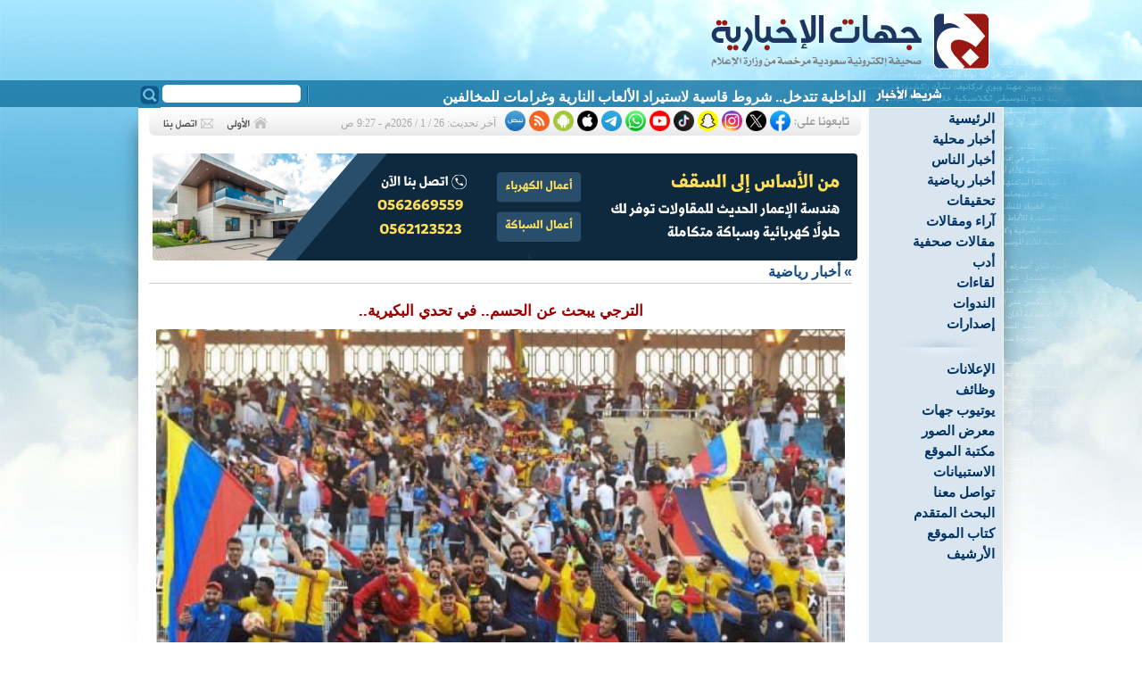

--- FILE ---
content_type: text/html
request_url: https://jehat.net/?act=artc&id=97564
body_size: 6503
content:
<!DOCTYPE html PUBLIC "-//W3C//DTD XHTML 1.0 Transitional//EN" "http://www.w3.org/TR/xhtml1/DTD/xhtml1-transitional.dtd">
<html>
<head>
<!-- Google tag (gtag.js) -->
<script async src="https://www.googletagmanager.com/gtag/js?id=G-ZSP2FFKN77"></script>
<script>
  window.dataLayer = window.dataLayer || [];
  function gtag(){
    dataLayer.push(arguments);
  }
  gtag('js', new Date());

  gtag('config', 'G-ZSP2FFKN77');
</script>

<meta http-equiv="Content-Language" content="ar-sa" />
<meta http-equiv="Content-Type" content="text/html; charset=windows-1256" />
<meta name="keywords" content="صحيفة,جهات,جهينة,الإخبارية,القطيف,العوامية,سيهات,صفوى,الخويلدية,الجارودية,الجش,أم الحمام,تاروت,القديح,عنك,الشيعة,السعودية">
<meta name="description" content="صحيفة جهات الإخبارية هي صحيفة إخبارية محلية سعودية تعنى بأخبار محافظة القطيف">
<title>الترجي يبحث عن الحسم.. في تحدي البكيرية.. - جهات الإخبارية</title>
<link title="جهات الإخبارية" href="?act=rss" type=application/rss+xml rel=alternate>
<link rev="made" href="mailto:news@jehat.net">
<link rel="icon" type="image/png" href="images/favicon.ico" />

<link rel="stylesheet" type="text/css" href="css/main.css?ver=20201003" />

<script type="text/javascript" src="js/jw/jwplayer.js?ver=10"></script>
<script type="text/javascript" src="js/poll.js?ver=10"></script> 


<!-- Facebook / Twitter Open Graph META Tags -->
<meta name="twitter:card" content="summary_large_image"/>
<meta name="twitter:site" content="@jehatnews"/>
<meta name="twitter:url" content="https://www.jehat.net/?act=artc&id=97564">
<meta name="twitter:title" content="الترجي يبحث عن الحسم.. في تحدي البكيرية..">
<meta name="twitter:description" content="نقطة واحدة، هي التي تفصل الفريق الأول لكرة القدم بنادي الترجي عن حلمه التاريخي بالصعود لدوري يلو لأندية الدرجة الأولى لكرة القدم، حينما يستضيف في ال «9:45» من مساء اليوم الجمعة البكيرية، أحد منافسيه المباشرين، خلال المواجهة التي تقام على استاد مدينة الأمير نايف بن عبد العزيز الرياضية بالقطيف. وينتظر أن تحظى المواجهة بحضور جماهيري هو الأكبر في تاريخ الملعب، في ظل الشعبية الكبيرة للترجي. وإعلان عدد من روابط أندية المنطقة الشرقية ...">
<meta name="twitter:image" content="https://www.jehat.net/media/lib/pics/1679676637.jpg">
<meta name="twitter:creator" content="@jehatnews">
<meta property="og:type" content="article" />
<meta property="og:url"   content="https://www.jehat.net/?act=artc&id=97564"/>
<meta property="og:title" content="الترجي يبحث عن الحسم.. في تحدي البكيرية.."/>
<meta property="og:image" content="https://www.jehat.net/media/lib/pics/1679676637.jpg"/>
<meta property="og:site_name" content="جهات الإخبارية"/>
<meta property="og:description" content="نقطة واحدة، هي التي تفصل الفريق الأول لكرة القدم بنادي الترجي عن حلمه التاريخي بالصعود لدوري يلو لأندية الدرجة الأولى لكرة القدم، حينما يستضيف في ال «9:45» من مساء اليوم الجمعة البكيرية، أحد منافسيه المباشرين، خلال المواجهة التي تقام على استاد مدينة الأمير نايف بن عبد العزيز الرياضية بالقطيف. وينتظر أن تحظى المواجهة بحضور جماهيري هو الأكبر في تاريخ الملعب، في ظل الشعبية الكبيرة للترجي. وإعلان عدد من روابط أندية المنطقة الشرقية ..."/>
<!-- / Facebook / Twitter Open Graph META Tags -->

<meta name="apple-itunes-app" content="app-id=793383193">




</head>
<body>
<div id="warnning_msg"></div>
<!-- second top bg -->

<div id="container">
<!-- Header Start -->
  <div id="header">
  
  
  
  <div style="padding-right:15px;padding-top:1px;"><a href="?act=home"><img src="images/logo.svg" border="0" width="345" height="90"></a></div>
	
	<form action="index.php" style="margin:0px;width:180px;display:inline;float:left" method="POST">
		<INPUT name="act" value="search" type="hidden">
		<INPUT name="do_search" value="yes" type="hidden">
		<div style="float:left;"><input type="image" src="images/search_btn.gif" /></div>
		<div style="text-align:left"><input type="text" name="keyword" class="search_box" /></div>
	</form>
	<div id="newsTicker">
		<div class="marquee_bar">
<div id="ticker-area" style="padding-top:5px;">
<A class="" id="tickerAnchor" href=""></A> 
<SCRIPT language="JavaScript" type="text/javascript">
<!--
// Ticker startup
function startTicker()
{
	// Define run time values
	theCurrentStory     = -1;
	theCurrentLength    = 0;
	// Locate base objects
	if (document.getElementById) {	
		    theAnchorObject     = document.getElementById("tickerAnchor");
			runTheTicker();   	
		 }
	else {
           // document.write("<style>.ticki.ticko{border:0px; padding:0px;}</style>");
            return true;
	}
}
// Ticker main run loop
function runTheTicker()
{
	var myTimeout;  
	// Go for the next story data block
	if(theCurrentLength == 0)
	{
		theCurrentStory++;
		theCurrentStory      = theCurrentStory % theItemCount;
		theStorySummary      = theSummaries[theCurrentStory].replace(/&quot;/g,'"');		
		theTargetLink        = theSiteLinks[theCurrentStory];
		theAnchorObject.href = theTargetLink;
		thePrefix 	     = "<span >" + theLeadString + "</span>";
	}
	// Stuff the current ticker text into the anchor
	theAnchorObject.innerHTML = thePrefix + 
	theStorySummary.substring(0,theCurrentLength) + whatWidget();
	// Modify the length for the substring and define the timer
	if(theCurrentLength != theStorySummary.length)
	{
		theCurrentLength++;
		myTimeout = theCharacterTimeout;
	}
	else
	{
		theCurrentLength = 0;
		myTimeout = theStoryTimeout;
	}
	// Call up the next cycle of the ticker
	setTimeout("runTheTicker()", myTimeout);
}
// Widget generator
function whatWidget()
{
	if(theCurrentLength == theStorySummary.length)
	{
		return theWidgetNone;
	}

	if((theCurrentLength % 2) == 1)
	{
		return theWidgetOne;
	}
	else
	{
		return theWidgetTwo;
	}
}
// -->
</SCRIPT>
<SCRIPT language="JavaScript" type="text/javascript">
	<!--

	var theCharacterTimeout = 50;
	var theStoryTimeout     = 5000;
	var theWidgetOne        = "_";
	var theWidgetTwo        = "-";
	var theWidgetNone       = "";
	var theLeadString       = "";

	var theSummaries = new Array();
	var theSiteLinks = new Array();


	var theItemCount = 15 ;

	theSummaries[0] = " أهالي تاروت: الجودة ترتفع والأسعار تنزل ";
	theSiteLinks[0] = " ?act=artc&id=132683 ";
	theSummaries[1] = " خصم 15 % لدى ”معهد نون الآفاق النسائي“ ";
	theSiteLinks[1] = " ?act=artc&id=132682 ";
	theSummaries[2] = " الداخلية تتدخل.. شروط قاسية لاستيراد الألعاب النارية وغرامات للمخالفين ";
	theSiteLinks[2] = " ?act=artc&id=132679 ";
	theSummaries[3] = " لأول مرة في التاريخ.. أونصة الذهب فوق 5 آلاف دولار ";
	theSiteLinks[3] = " ?act=artc&id=132680 ";
	theSummaries[4] = " عودة الفيروس القاتل.. الهند تستنفر لمواجهة تفشي «نيباه» وتايلاند تترقب ";
	theSiteLinks[4] = " ?act=artc&id=132677 ";
	theSummaries[5] = " غبار كثيف وأمطار متفرقة.. تعرف على طقس مدينتك اليوم ";
	theSiteLinks[5] = " ?act=artc&id=132681 ";
	theSummaries[6] = " استشاري تغذية: المبالغة في الرياضة والحميات طريقكم إلى المرض ";
	theSiteLinks[6] = " ?act=artc&id=132678 ";
	theSummaries[7] = " 100 ألف ريال وتعويضات شاملة تلاحق قاطعي الأسوار البيئية ";
	theSiteLinks[7] = " ?act=artc&id=132676 ";
	theSummaries[8] = " موجة ضباب تضرب القطيف والدمام والأحساء.. والإنذار يرتفع للبرتقالي ";
	theSiteLinks[8] = " ?act=artc&id=132675 ";
	theSummaries[9] = " 7210 دراجة في شباك المرور.. 455 منها بالشرقية ";
	theSiteLinks[9] = " ?act=artc&id=132674 ";
	theSummaries[10] = " لماذا سحبت الكويت حليب «أبتاميل» وهل وصل للسعودية؟ ";
	theSiteLinks[10] = " ?act=artc&id=132673 ";
	theSummaries[11] = " ”البيئة“ تمنح نفسها صلاحية التحقيق إلكترونيًا مع مخالفي نظام الزراعة ";
	theSiteLinks[11] = " ?act=artc&id=132473 ";
	theSummaries[12] = " مركز إيلاف يعلن عن وظيفة أخصائية علاج طبيعي بمدينة صفوى ";
	theSiteLinks[12] = " ?act=artc&id=132672 ";
	theSummaries[13] = " «الأحمر» يُربك الأحساء.. والرياح تثير الأتربة في القطيف والدمام ";
	theSiteLinks[13] = " ?act=artc&id=132671 ";
	theSummaries[14] = " النمر ينسف خرافات «سيالس»: لا يحمي القلب ولا يؤخر الشيخوخة ";
	theSiteLinks[14] = " ?act=artc&id=132670 ";

	if(theItemCount>"0") startTicker();
	
	//-->
</SCRIPT>

</div>


	
		</div>
	</div>


	</div>
 
<!-- Header END -->
<!-- Right Col. Start -->
  <div id="menu">
	<script type="text/javascript" src="js/fsmenu.js"></script>

<div style="direction:ltr">
<ul class="menulist_r" id="listMenuRoot">

<li><a href='?act=home' target='_self'>الرئيسية</a></li><li><a href='?act=sec&id=11' target='_self'>أخبار محلية</a></li><li><a href='?act=sec&id=57' target='_self'>أخبار الناس</a></li><li><a href='?act=sec&id=29' target='_self'>أخبار رياضية</a></li><li><a href='?act=sec&id=13' target='_self'>تحقيقات</a></li><li><a href='?act=sec&id=12' target='_self'>آراء ومقالات</a></li><li><a href='?act=sec&id=18' target='_self'>مقالات صحفية</a></li><li><a href='?act=sec&id=56' target='_self'>أدب</a></li><li><a href='?act=sec&id=16' target='_self'>لقاءات</a></li><li><a href='?act=sec&id=27' target='_self'>الندوات</a></li><li><a href='?act=sec&id=21' target='_self'>إصدارات</a></li>

</ul>
</div>

<script type="text/javascript">
var listMenu = new FSMenu('listMenu', true, 'display', 'block', 'none');
listMenu.animations[listMenu.animations.length] = FSMenu.animFade;
listMenu.animations[listMenu.animations.length] = FSMenu.animSwipeDown;
var arrow = null;
if (document.createElement && document.documentElement)
{
 arrow_r = document.createElement('span');
 arrow_r.appendChild(document.createTextNode('»'));
 arrow_r.className = 'subind';
}
addEvent(window, 'load', new Function('listMenu.activateMenu("listMenuRoot", arrow_r)'));
</script>


<div><img src='images/sep.gif'></div>

<div style="direction:ltr">
<ul class="menulist_r" id="listMenuRoot2">

<li><a href='?act=sec&id=48' target='_self'>الإعلانات</a></li><li><a href='?act=sec&id=53' target='_self'>وظائف</a></li><li><a href='?act=yt' target='_self'>يوتيوب جهات</a></li><li><a href='?act=gal' target='_self'>معرض الصور</a></li><li><a href='?act=books' target='_self'>مكتبة الموقع</a></li><li><a href='?act=polls' target='_self'>الاستبيانات</a></li><li><a href='?act=ask' target='_self'>تواصل معنا</a></li><li><a href='?act=search' target='_self'>البحث المتقدم</a></li><li><a href='?act=writers' target='_self'>كتاب الموقع</a></li><li><a href='?act=archive' target='_self'>الأرشيف</a></li>

</ul>
</div>

<script type="text/javascript">
var listMenu2 = new FSMenu('listMenu2', true, 'display', 'block', 'none');
listMenu2.animations[listMenu2.animations.length] = FSMenu.animFade;
listMenu2.animations[listMenu2.animations.length] = FSMenu.animSwipeDown;
var arrow = null;
if (document.createElement && document.documentElement)
{
 arrow_r = document.createElement('span');
 arrow_r.appendChild(document.createTextNode('»'));
 arrow_r.className = 'subind';
}
addEvent(window, 'load', new Function('listMenu2.activateMenu("listMenuRoot2", arrow_r)'));
</script>





  </div>
<!-- Right Col. End -->
  <div id="content">
  <!-- Update time start -->
<div class="snet_bg">
<div style="float:right"><img src="images/snet4.gif" border="0"></div>
            <div class="socialIcons">
                <a href="https://www.facebook.com/jehatnews" target="_blank"><img src="images/socialIcons/icn-facebook.png" /></a>
                <a href="https://x.com/jehatnews" target="_blank"><img src="images/socialIcons/icn-x.png" /></a>
                <a href="https://instagram.com/jehatnewss" target="_blank"><img src="images/socialIcons/icn-instagram.png" /></a>
                <a href="https://www.snapchat.com/add/jehatnews" target="_blank"><img src="images/socialIcons/icn-snapchat.png" /></a>
                <a href="https://www.tiktok.com/@jehatnews" target="_blank"><img src="images/socialIcons/icn-tiktok.png" /></a>
                <a href="https://www.youtube.com/@jehatnews" target="_blank"><img src="images/socialIcons/icn-youtube.png" /></a>
                <a href="whatsapp://send?phone=+966566369277" target="_blank"><img src="images/socialIcons/icn-whatsapp.png" /></a>
                <a href="https://t.me/jehatnews" target="_blank"><img src="images/socialIcons/icn-telegram.png" /></a>
                <a href="https://appsto.re/sa/zeHsV.i" target="_blank"><img src="images/socialIcons/icn-apple.png" /></a>
                <a href="https://goo.gl/SwBlSU" target="_blank"><img src="images/socialIcons/icn-android.png" /></a>
                <a href="?act=rss" target="_blank"><img src="images/socialIcons/icn-rss.png" /></a>
                <a href="https://nabd.com/jehatnews" target="_blank"><img src="images/socialIcons/icn-nabd.png" /></a>
                
            </div>

            
            <div class="update_time">آخر تحديث:
26 / 1 / 2026م - 9:27 ص            </div>

<div style="float:left"><a href="?act=home"><img src='images/btn_home_n.gif' border=0 onmouseover='this.src=btn_home_h.src' onmouseout='this.src=btn_home_n.src'></a>
<a href="?act=ask"><img src='images/btn_contact_n.gif' border=0 onmouseover='this.src=btn_contact_h.src' onmouseout='this.src=btn_contact_n.src'></a></div>
</div>
<!-- Update time End -->

  
<div id="slider">
	<a href="#" class="control_next">&#10095;</a>
    <a href="#" class="control_prev">&#10094;</a>
    <ul>
      <li><a href='116588' target='_self'><img src='media/lib/pics/1729773479.png' border='0'></a></li><li><a href='126163' target='_self'><img src='media/lib/pics/1717373347.png' border='0'></a></li><li><a href='111104' target='_self'><img src='media/lib/pics/1715386860.png' border='0'></a></li><li><a href='120775' target='_self'><img src='media/lib/pics/1741201734.png' border='0'></a></li><li><a href='132246' target='_self'><img src='media/lib/pics/1768236259.jpg' border='0'></a></li><li><a href='132263' target='_self'><img src='media/lib/pics/1768406931.jpg' border='0'></a></li><li><a href='132461' target='_self'><img src='media/lib/pics/1768890154.png' border='0'></a></li>
    </ul>  
</div>




<script>
function copyToClipboard() {
  const textToCopy = "الترجي يبحث عن الحسم.. في تحدي البكيرية..	97564"; // replace with the text you want to copy
  navigator.clipboard.writeText(textToCopy)
    .then(() => {
      console.log(`Copied text: $`);
    })
    .catch((err) => {
      console.error('Failed to copy text: ', err);
    });
}
function copyUrlToClipboard() {
  const textToCopy = "الترجي يبحث عن الحسم.. في تحدي البكيرية..\nhttps://www.jehat.net/97564"; // replace with the text you want to copy
  navigator.clipboard.writeText(textToCopy)
    .then(() => {
      console.log(`Copied text: $`);
    })
    .catch((err) => {
      console.error('Failed to copy text: ', err);
    });
}
</script>
<div class="nav_bar">

<div style="float:left;padding-left:10px;"> </div>
 » <a href='?act=sec&id=29' class=slinks>أخبار رياضية</a>
</div>


<div class="artc_text">


	<div style="float:left;display:none">
		<a href="javascript:OpenWin('?act=artc&id=97564&print=1', 'prnArt', '750', '550', 'yes');"  onclick="copyToClipboard()"><img src='images/icons/print.gif' border=0></a>
		<a href="javascript:OpenWin('?act=mail&id=97564', 'prnArt', '400', '240', 'no');"><img src='images/icons/email.gif' border=0></a>
		


		

	</div>


<div style="clear:both"></div>




<article>

<h1 class="artc_title">الترجي يبحث عن الحسم.. في تحدي البكيرية..</h1>
<div style="clear:both;"></div>






<div style="float:none;">

	<div class="imageContainer">
	    <div>
	        <img border=0 src='media/lib/pics/1679676637.jpg' alt="" width="1140" />
	    </div>
	</div>
</div>



<div style="padding:20px 0">
<div class="news_info"><a href='?act=writers&id=1&t=1'>جهات الإخبارية</a> <span class="ref_news"></span> <time class="ref_news" onclick="copyToClipboard()">24 / 3 / 2023م - 7:50 م</time></div>
<div class="socialIcons artcShare">
                <a href="javascript:shareThis(1)" title="شارك على الفيسبوك"><img src="images/sharing/facebook.png"/></a>
                <a href="javascript:shareThis(2)" title="شارك على إكس"><img src="images/sharing/x.png" /></a>
                <a href="javascript:shareThis(3)" title="شارك على الواتس أب"><img src="images/sharing/whatsapp.png" /></a>
				<a href="javascript:shareThis(4)" title="شارك على التيليجرام"><img src="images/sharing/telegram.png" /></a>
                <a onclick="copyUrlToClipboard()" title="انسخ الرابط"><img src="images/sharing/shorturk.png" /></a>
				<a href="javascript:OpenWin('?act=comment&id=97564', 'prnArt', '400', '520', 'no');" title="أضف تعليقاً"><img src="images/sharing/comment.png" /></a>
		        
            </div>
</div>
<div style="clear:both"></div>        
<!-- /////////////-->

        <p>نقطة واحدة، هي التي تفصل الفريق الأول لكرة القدم بنادي الترجي عن حلمه التاريخي بالصعود لدوري يلو لأندية الدرجة الأولى لكرة القدم، حينما يستضيف في ال «9:45» من مساء اليوم الجمعة البكيرية، أحد منافسيه المباشرين، خلال المواجهة التي تقام على استاد مدينة الأمير نايف بن عبد العزيز الرياضية بالقطيف.</p>
<p>
وينتظر أن تحظى المواجهة بحضور جماهيري هو الأكبر في تاريخ الملعب، في ظل الشعبية الكبيرة للترجي.</p>
<p>
وإعلان عدد من روابط أندية المنطقة الشرقية حضورها من أجل مساندة البحارة، وزفهم إلى دوري يلو للمرة الأولى في التاريخ.</p>


</article>
            
<div style="clear:both"></div>        
<div style="text-align:left;padding:5px;clear:both"><a href="#"><img src="images/icons/top_page.png" width="80px" border=0></a></div>

<div style="text-align:left;padding-bottom:10px;"></div>




        
        
        
        
        
		
        







<!-- Bookmark this page -->

<script type="text/javascript">

function shareThis(client) {
	var title="الترجي يبحث عن الحسم.. في تحدي البكيرية..";
	var url=encodeURIComponent(document.location.href);
	var encTitle = encodeURIComponent(title);
	var newUrl;

	switch(client){
		case 1:
			newUrl="https://www.facebook.com/sharer.php?u="+url;
			break;
		case 2:
			newUrl="https://twitter.com/intent/tweet?url="+ url +"&text="+encTitle;
			break;
		case 3:
			newUrl="whatsapp://send?text="+encTitle+".. "+url;
			break;
		case 4:
			newUrl="https://telegram.me/share/url?url="+ url +"&text="+encTitle;
			
			break;
		case 5:
			newUrl="http://digg.com/submit?url="+url;
			break;
		case 6:
			newUrl="http://www.technorati.com/faves?add="+url;
			break;
		case 7:
			newUrl="http://www.stumbleupon.com/submit?url="+url+"&title="+encTitle;
			break;
		case 8:
			newUrl="http://reddit.com/submit?url="+url+"&title="+encTitle;
			break;
		case 9:
			newUrl="http://www.mixx.com/submit?page_url="+url;
			break;


		default:
	  		newUrl=url;
	}
	window.open(newUrl);

}


</script>



<!-- //Bookmark this page -->









<hr>
<ul style="list-style-type: none; padding: 0;">
    <li><a href='132263' target='_self'><img src='media/lib/pics/1768406931.jpg' border='0'></a></li><li><a href='132461' target='_self'><img src='media/lib/pics/1768890154.png' border='0'></a></li><li><a href='111104' target='_self'><img src='media/lib/pics/1715386860.png' border='0'></a></li><li><a href='126163' target='_self'><img src='media/lib/pics/1717373347.png' border='0'></a></li><li><a href='132246' target='_self'><img src='media/lib/pics/1768236259.jpg' border='0'></a></li><li><a href='116588' target='_self'><img src='media/lib/pics/1729773479.png' border='0'></a></li><li><a href='120775' target='_self'><img src='media/lib/pics/1741201734.png' border='0'></a></li>
</ul>


<hr>

<!-- speakol Start -->
<!--
                <script src="https://cdn.speakol.com/widget/js/speakol-widget-v2.js"></script>
                <div class="speakol-widget" id="sp-wi-10953">
                    <script>
                        (spksdk = window.spksdk || []).push({
                            widget_id: "wi-10953",
                            element: "sp-wi-10953"
                        });
                    </script>
                </div>
-->
<!-- speakol End -->


<!-- Articles & News 2 -->



</div>

<style type="text/css">.videoWrapper {
    position: relative;
    padding-bottom: 56.25%; /* 16:9 */
    padding-top: 25px;
    height: 0;
}
.videoWrapper iframe {
    position: absolute;
    top: 0;
    left: 0;
    width: 100%;
    height: 100%;
}
</style>


</div>



<script type="text/javascript" src="js/juhaina.js?ver=10"></script>

<!-- to clear footer -->
<div id="clearfooter"></div>
<!-- Footer Start -->
<div id="footer">
    <div class="divider1"></div>
	<div class="ftr2"></div>
	<div class="ftr">
	
	<div style="padding:0px 10px;text-align:center;">
<ul><li><a href='?act=home' target='_self' class=footer_link>الرئيسية</a></li><li><a href='?act=sec&id=11' target='_self' class=footer_link>أخبار محلية</a></li><li><a href='?act=sec&id=29' target='_self' class=footer_link>أخبار رياضية</a></li><li><a href='?act=sec&id=13' target='_self' class=footer_link>تحقيقات</a></li><li><a href='?act=sec&id=12' target='_self' class=footer_link>آراء ومقالات</a></li><li><a href='?act=sec&id=18' target='_self' class=footer_link>مقالات صحفية</a></li><li><a href='?act=sec&id=56' target='_self' class=footer_link>أدب</a></li><li><a href='?act=sec&id=16' target='_self' class=footer_link>لقاءات</a></li><li><a href='?act=sec&id=27' target='_self' class=footer_link>الندوات</a></li><li><a href='?act=sec&id=21' target='_self' class=footer_link>إصدارات</a></li><li><a href='?act=yt' target='_self' class=footer_link>يوتيوب جهات</a></li></ul>	</div>
	
	</div>
</div>
<!-- Footer End -->

</div>


<script>window.twttr = (function(d, s, id) {
  var js, fjs = d.getElementsByTagName(s)[0],
    t = window.twttr || {};
  if (d.getElementById(id)) return t;
  js = d.createElement(s);
  js.id = id;
  js.src = "https://platform.twitter.com/widgets.js";
  fjs.parentNode.insertBefore(js, fjs);
 
  t._e = [];
  t.ready = function(f) {
    t._e.push(f);
  };
 
  return t;
}(document, "script", "twitter-wjs"));</script>

<script defer src="https://static.cloudflareinsights.com/beacon.min.js/vcd15cbe7772f49c399c6a5babf22c1241717689176015" integrity="sha512-ZpsOmlRQV6y907TI0dKBHq9Md29nnaEIPlkf84rnaERnq6zvWvPUqr2ft8M1aS28oN72PdrCzSjY4U6VaAw1EQ==" data-cf-beacon='{"version":"2024.11.0","token":"84832ab487a943079c6ff8beb6935e4e","r":1,"server_timing":{"name":{"cfCacheStatus":true,"cfEdge":true,"cfExtPri":true,"cfL4":true,"cfOrigin":true,"cfSpeedBrain":true},"location_startswith":null}}' crossorigin="anonymous"></script>
</body>
</html>